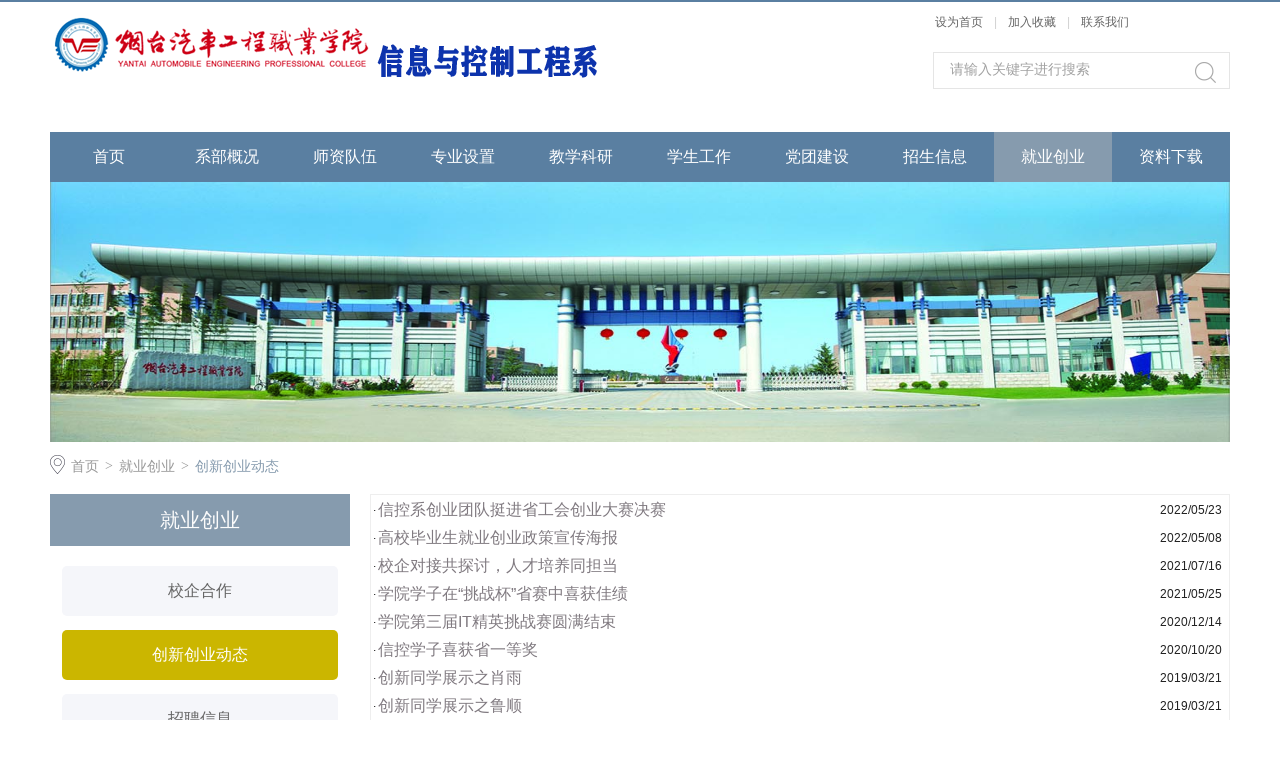

--- FILE ---
content_type: text/html
request_url: http://xkx.ytqcvc.cn/jycy/cxcydt.htm
body_size: 6590
content:
<!DOCTYPE html><html><head>


<meta charset="UTF-8">
<title>创新创业动态-烟台汽车工程职业学院信息与控制工程系</title><META Name="keywords" Content="烟台汽车工程职业学院信息与控制工程系,创新创业动态" />

<link href="../style/public.css" rel="stylesheet">
<link href="../style/master.css" rel="stylesheet">
<script type="text/javascript" src="../js/jquerye.min.js"></script>
<script type="text/javascript" src="../js/jquery.SuperSlide.js"></script>
<script type="text/javascript" src="../js/index.js"></script>
<!--Announced by Visual SiteBuilder 9-->
<link rel="stylesheet" type="text/css" href="../_sitegray/_sitegray_d.css" />
<script language="javascript" src="../_sitegray/_sitegray.js"></script>
<!-- CustomerNO:77656262657232307b7847565352574603090207 -->
<link rel="stylesheet" type="text/css" href="../list.vsb.css" />
<script type="text/javascript" src="/system/resource/js/counter.js"></script>
<script type="text/javascript">_jsq_(1139,'/list.jsp',-1,1605818584)</script>
</head>
<body>
<!--top-->
<div class="stickWrap"></div>
<div class="headerWrap">
    
<!-- 网站logo图片地址请在本组件"内容配置-网站logo"处填写 -->
<a href="../index.htm"><img src="../images/logo-xxgc.png"></a>
    <div class="linSea">
        <div class="link">
        <table>
    <tbody><tr>
        <td style="font-size: 9pt;">
        
        
<script language="javascript">
function dosuba233774a()
{
    try{
        var ua = navigator.userAgent.toLowerCase();
        if(ua.indexOf("msie 8")>-1)
        {
            window.external.AddToFavoritesBar(document.location.href,document.title,"");//IE8
        }else if(ua.toLowerCase().indexOf("rv:")>-1)
        {
            window.external.AddToFavoritesBar(document.location.href,document.title,"");//IE11+
        }else{
            if (document.all) 
            {
                window.external.addFavorite(document.location.href, document.title);
            }else if(window.sidebar)
            {
                window.sidebar.addPanel( document.title, document.location.href, "");//firefox
            }
            else
            {
                alert(hotKeysa233774a());
            }
        }

    }
    catch (e){alert("无法自动添加到收藏夹，请使用 Ctrl + d 手动添加");}
}
function hotKeysa233774a() 
{
    var ua = navigator.userAgent.toLowerCase(); 
    var str = "";    
    var isWebkit = (ua.indexOf('webkit') != - 1); 
    var isMac = (ua.indexOf('mac') != - 1);     
    if (ua.indexOf('konqueror') != - 1) 
    {  
        str = 'CTRL + B'; // Konqueror   
    } 
    else if (window.home || isWebkit || isMac) 
    {        
        str = (isMac ? 'Command/Cmd' : 'CTRL') + ' + D'; // Netscape, Safari, iCab, IE5/Mac   
    }
    return ((str) ? '无法自动添加到收藏夹，请使用' + str + '手动添加' : str);
}
function setHomepagea233774a()
{
    var url = document.location.href;
    if (document.all)
    {
        document.body.style.behavior='url(#default#homepage)';
        document.body.setHomePage(url);
    }
    else if (window.sidebar)
    {
        if(window.netscape)
        {
             try{
                  netscape.security.PrivilegeManager.enablePrivilege("UniversalXPConnect");
             }catch (e){
                   alert("该操作被浏览器拒绝，如果想启用该功能，请在地址栏内输入 about:config,然后将项 signed.applets.codebase_principal_support 值该为true");
             }
        }
    var prefs = Components.classes['@mozilla.org/preferences-service;1'].getService(Components. interfaces.nsIPrefBranch);
    prefs.setCharPref('browser.startup.homepage',url);
    }
    else
    {
        alert("浏览器不支持自动设为首页，请手动设置");
    }
}
</script>

            <A href="javascript:setHomepagea233774a()" style="TEXT-DECORATION: none;">
                <span onclick="javascript:setHomepagea233774a()">设为首页</span>
            </A><font>|</font>
            <A onclick="javascript:dosuba233774a();" href="#" style="TEXT-DECORATION: none;">
                <span onclick="javascript:dosuba233774a()">加入收藏</span>
            </A><font>|</font>

        
          <script language="javascript" src="/system/resource/js/dynclicks.js"></script><script language="javascript" src="/system/resource/js/openlink.js"></script>
   <a href="../info/1152/1978.htm" title="" onclick="_addDynClicks(&#34;wburl&#34;, 1605818584, 54403)" style="text-decoration: none;">联系我们</a>


         </td>
    </tr>
</tbody></table>
        </div>
        <div class="search">
       <script type="text/javascript">
    function _nl_ys_check(){
        
        var keyword = document.getElementById('showkeycode233794').value;
        if(keyword==null||keyword==""){
            alert("请输入你要检索的内容！");
            return false;
        }
        if(window.toFF==1)
        {
            document.getElementById("lucenenewssearchkey233794").value = Simplized(keyword );
        }else
        {
            document.getElementById("lucenenewssearchkey233794").value = keyword;            
        }
        var  base64 = new Base64();
        document.getElementById("lucenenewssearchkey233794").value = base64.encode(document.getElementById("lucenenewssearchkey233794").value);
        new VsbFormFunc().disableAutoEnable(document.getElementById("showkeycode233794"));
        return true;
    } 
</script>
<form action="../ssjg.jsp?wbtreeid=1139" method="post" id="au3a" name="au3a" onsubmit="return _nl_ys_check()" style="display: inline">
 <input type="hidden" id="lucenenewssearchkey233794" name="lucenenewssearchkey" value=""><input type="hidden" id="_lucenesearchtype233794" name="_lucenesearchtype" value="1"><input type="hidden" id="searchScope233794" name="searchScope" value="0">
 <input name="showkeycode" id="showkeycode233794" type="text" value="请输入关键字进行搜索" class="searchText" onfocus="if(this.value=='请输入关键字进行搜索')this.value='';" onblur="if(this.value=='')this.value='请输入关键字进行搜索';" style="display:block;float:left;" />
<span>
 <input type="image" src="../images/search.png" align="absmiddle" name="" style="cursor: hand">
</span>
</form><script language="javascript" src="/system/resource/js/base64.js"></script><script language="javascript" src="/system/resource/js/formfunc.js"></script>

        </div>
    </div>
</div>
<!--nav-->
<div class="navWrap">
    <div class="innavWrap">
        <ul class="cleafix">
<li><a class="link " href="../index.htm">首页</a></li>

<li class="mainMenu">
<a class="link  " href="../xxgk/xbjj.htm">系部概况</a>
<div id="nav">
<a href="../xxgk/xbjj.htm">系部简介</a>
<a href="../xxgk/xbry.htm">系部荣誉</a>
<a href="../xxgk/xrld.htm">现任领导</a>
<a href="../xxgk/xbdt.htm">系部动态</a>
</div> 
</li>

<li class="mainMenu">
<a class="link  " href="../szdw/szgk.htm">师资队伍</a>
<div id="nav">
<a href="../szdw/szgk.htm">师资概况</a>
<a href="../szdw/jxtd.htm">教学团队</a>
<a href="../szdw/jsfc.htm">教师风采</a>
<a href="../szdw/lxfs.htm">联系方式</a>
</div> 
</li>

<li class="mainMenu">
<a class="link  " href="../zysz/wlwyyjs.htm">专业设置</a>
<div id="nav">
<a href="../zysz/wlwyyjs.htm">物联网应用技术</a>
<a href="../zysz/jsjwljs.htm">计算机网络技术</a>
<a href="../zysz/xnxsjsyy.htm">虚拟现实技术应用</a>
<a href="../zysz/dsjjs.htm">大数据技术</a>
<a href="../zysz/szmtjs.htm">数字媒体技术</a>
</div> 
</li>

<li class="mainMenu">
<a class="link  " href="../jxky/jxgg.htm">教学科研</a>
<div id="nav">
<a href="../jxky/jnds.htm">技能大赛</a>
<a href="../jxky/kycg.htm">科研成果</a>
<a href="../jxky/szal.htm">思政案例</a>
<a href="../jxky/kydt.htm">科研动态</a>
<a href="../jxky/sxtj.htm">实训条件</a>
</div> 
</li>

<li class="mainMenu">
<a class="link  " href="../xsgz/glzd.htm">学生工作</a>
<div id="nav">
<a href="../xsgz/glzd.htm">管理制度</a>
<a href="../xsgz/xsfc.htm">学生风采</a>
<a href="../xsgz/xxsh.htm">系学生会</a>
<a href="../xsgz/zbrw.htm">征兵入伍</a>
<a href="../xsgz/xsst.htm">学生社团</a>
<a href="../xsgz/xszz.htm">学生资助</a>
</div> 
</li>

<li class="mainMenu">
<a class="link  " href="../dtjs/wjjs.htm">党团建设</a>
<div id="nav">
<a href="../dtjs/wjjs.htm">文件精神</a>
<a href="../dtjs/djhd.htm">党建活动</a>
<a href="../dtjs/dyfc.htm">党员风采</a>
<a href="../dtjs/tyfc.htm">团员风采</a>
</div> 
</li>

<li class="mainMenu">
<a class="link  " href="../zsxx/ddzs.htm">招生信息</a>
<div id="nav">
<a href="../zsxx/ddzs.htm">单独招生</a>
<a href="../zsxx/dzzs.htm">大专招生</a>
</div> 
</li>

<li class="mainMenu">
<a class="link  cur" href="xqhz.htm">就业创业</a>
<div id="nav">
<a href="xqhz.htm">校企合作</a>
<a href="cxcydt.htm">创新创业动态</a>
<a href="zpxx.htm">招聘信息</a>
<a href="bysfc.htm">毕业生风采</a>
<a href="jyzd.htm">就业指导</a>
</div> 
</li>

<li class="mainMenu">
<a class="link  " href="../zlxz/jxcl.htm">资料下载</a>
<div id="nav">
<a href="../zlxz/jxcl.htm">教学材料</a>
<a href="../zlxz/kycl.htm">科研材料</a>
<a href="../zlxz/zzcl.htm">资助材料</a>
</div> 
</li>


</ul>



    </div>
</div>
<div class="n_ban"><img src="../images/damen.jpg" height="260" border="0"></div>
<!--内页主体部分-->
<div class="vsb-box">
    <div class="vsb-container mainCon" columns="4" containerid="2">
        <div class="local cleafix">
            <i><img src="../images/ico9.png"></i> 
                        <a href="../index.htm">首页</a>
                <em>&gt;</em>
                <a href="xqhz.htm">就业创业</a>
                <em>&gt;</em>
                <a href="cxcydt.htm" class="cur">创新创业动态</a>

        </div>
        <div class="vsb-space n_left" columns="1">
            <h2>就业创业</h2>
            <ul class="nl_con">
    <li><a href="xqhz.htm">校企合作</a></li>
    <li><a href="cxcydt.htm" class="cur">创新创业动态</a></li>
    <li><a href="zpxx.htm">招聘信息</a></li>
    <li><a href="bysfc.htm">毕业生风采</a></li>
    <li><a href="jyzd.htm">就业指导</a></li>
</ul>
        </div>
        <div class="vsb-space n_right" columns="3">
      


<style>                       
A.f257061:link{COLOR: #807a80;}                         
A.f257061:visited{COLOR: #807a80;}                         
A.f257061:active{COLOR: #807a80;}                         
A.f257061:hover{COLOR: #cc0000;}                         
</style>                                                        
    <INPUT TYPE="hidden" NAME="actiontype" VALUE=""><input type="hidden" name="_scode_" value="1748585674773"><input type="hidden" name="urltype" value="tree.TreeTempUrl"><input type="hidden" name="wbtreeid" value="1139"><input type="hidden" name="outFlag" value="false">
<style type="text/css">
.headStyle1lkoacc4o5, .headStyle1lkoacc4o5 td, .headStyle1lkoacc4o5 div {font-size: 12px;font-family:宋体; color: #000000; margin-left: auto; margin-right: auto; line-height:14px;}
.defaultButtonStyle {font-size: 12px;font-family:宋体; height:20px;color: #000000;BORDER: #AFD5F5 1px solid; margin: 0px;padding: 0px; FILTER:progid:DXImageTransform.Microsoft.Gradient(GradientType=0,StartColorStr=#ffffff, EndColorStr=#BDDBF7);  CURSOR: pointer; line-height:14px;background:-webkit-gradient(linear, 0 0, 0 100%, from(#ffffff), to(#BDDBF7));background: -moz-linear-gradient( top,#ffffff,#BDDBF7);background:-ms-linear-gradient(top,#ffffff 0%,#bddbf7 100%);}
.defaultinputStyle {font-size: 12px;font-family:宋体; height:20px; border:1px solid #AFD5F5; line-height:14px;}
.colHeader {font-size: 12px;font-family:宋体; line-height:14px;}
.headStyle1lkoacc4o5 a, .pageList .this-page {font-size: 12px;font-family:宋体; display:inline-block; height:14px; padding: 2px 4px; border: solid 1px #AFD5F5; background: #fff; text-decoration: none; MARGIN-RIGHT: 1px;line-height:14px;}
.headStyle1lkoacc4o5 a:visited {font-size: 12px;font-family:宋体; color: #000000; text-decoration: none; line-height:14px;}
.headStyle1lkoacc4o5 .PrevDisabled {font-size: 12px;font-family:宋体; display:inline-block;height:14px;  margin-right: 3px; padding: 2px 4px; background: #fff;color:#ccc;border: solid 1px #AFD5F5; line-height:14px;}
.headStyle1lkoacc4o5 .SelectList {font-size: 12px;font-family:宋体;line-height:14px;}
.headStyle1lkoacc4o5 .Prev { font-size: 12px;font-family:宋体; margin-right: 3px; padding: 2px 4px;line-height:14px;}
.headStyle1lkoacc4o5 .break {font-size: 12px;font-family:宋体; border: none; text-decoration: none; line-height:14px;}
.headStyle1lkoacc4o5 .NextDisabled { font-size: 12px;font-family:宋体;display:inline-block; height:14px; margin-left: 2px; padding: 2px 4px;background: #fff;color:#ccc;border: solid 1px #AFD5F5; line-height:14px;}
.headStyle1lkoacc4o5 .Next { font-size: 12px;font-family:宋体; margin-left: 2px; padding: 2px 4px;line-height:14px;}
.headStyle1lkoacc4o5 .this-page {font-size: 12px;font-family:宋体;display:inline-block;height:14px;padding: 2px 4px; border: solid 1px #AFD5F5; background: #E1F0FD; font-weight: bold; color:black; MARGIN-RIGHT: 1px;line-height:14px;}
.headStyle1lkoacc4o5 a:hover {font-size: 12px;font-family:宋体;color: black; background: #EFF7FE; border-color: #AFD5F5; text-decoration: none;line-height:14px;}
.headStyle1lkoacc4o5 a:link {font-size: 12px;font-family:宋体;color: #000000; text-decoration: none;line-height:14px;}
.headStyle1lkoacc4o5 a:active { font-size: 12px;font-family:宋体;color: black; text-decoration: none; background: #EFF7FE; line-height:14px;}
</style><script language="javascript" src="/system/resource/js/gotopage.js"></script><script type="text/javascript">function a257061_gopage_fun(){_simple_list_gotopage_fun(1,'a257061GOPAGE',2)}</script>                       
    <table width="100%" class="winstyle257061">                            
                            
      <tr height="26">                         
         <td width="1" nowrap><span class="leaderfont257061">· </span></td>
         <td width="100%" style="font-size:9pt">
                                   
            
          <a class="c257061" href="../info/1139/2813.htm" target="_blank" title="信控系创业团队挺进省工会创业大赛决赛">信控系创业团队挺进省工会创业大赛决赛                     
            </a>
		        
        
        </td>                            
        <td width="1%" nowrap><span class="timestyle257061">2022/05/23&nbsp;</span></td>                            
        <td width="1%" nowrap></td>                            
      </tr>                       

                            
      <tr height="26">                         
         <td width="1" nowrap><span class="leaderfont257061">· </span></td>
         <td width="100%" style="font-size:9pt">
                                   
            
          <a class="c257061" href="../info/1139/2810.htm" target="_blank" title="高校毕业生就业创业政策宣传海报">高校毕业生就业创业政策宣传海报                     
            </a>
		        
        
        </td>                            
        <td width="1%" nowrap><span class="timestyle257061">2022/05/08&nbsp;</span></td>                            
        <td width="1%" nowrap></td>                            
      </tr>                       

                            
      <tr height="26">                         
         <td width="1" nowrap><span class="leaderfont257061">· </span></td>
         <td width="100%" style="font-size:9pt">
                                   
            
          <a class="c257061" href="../info/1139/2642.htm" target="_blank" title="校企对接共探讨，人才培养同担当">校企对接共探讨，人才培养同担当                     
            </a>
		        
        
        </td>                            
        <td width="1%" nowrap><span class="timestyle257061">2021/07/16&nbsp;</span></td>                            
        <td width="1%" nowrap></td>                            
      </tr>                       

                            
      <tr height="26">                         
         <td width="1" nowrap><span class="leaderfont257061">· </span></td>
         <td width="100%" style="font-size:9pt">
                                   
            
          <a class="c257061" href="../info/1139/2643.htm" target="_blank" title="学院学子在“挑战杯”省赛中喜获佳绩">学院学子在“挑战杯”省赛中喜获佳绩                     
            </a>
		        
        
        </td>                            
        <td width="1%" nowrap><span class="timestyle257061">2021/05/25&nbsp;</span></td>                            
        <td width="1%" nowrap></td>                            
      </tr>                       

                            
      <tr height="26">                         
         <td width="1" nowrap><span class="leaderfont257061">· </span></td>
         <td width="100%" style="font-size:9pt">
                                   
            
          <a class="c257061" href="../info/1139/2276.htm" target="_blank" title="学院第三届IT精英挑战赛圆满结束">学院第三届IT精英挑战赛圆满结束                     
            </a>
		        
        
        </td>                            
        <td width="1%" nowrap><span class="timestyle257061">2020/12/14&nbsp;</span></td>                            
        <td width="1%" nowrap></td>                            
      </tr>                       

                            
      <tr height="26">                         
         <td width="1" nowrap><span class="leaderfont257061">· </span></td>
         <td width="100%" style="font-size:9pt">
                                   
            
          <a class="c257061" href="../info/1139/2275.htm" target="_blank" title="信控学子喜获省一等奖">信控学子喜获省一等奖                     
            </a>
		        
        
        </td>                            
        <td width="1%" nowrap><span class="timestyle257061">2020/10/20&nbsp;</span></td>                            
        <td width="1%" nowrap></td>                            
      </tr>                       

                            
      <tr height="26">                         
         <td width="1" nowrap><span class="leaderfont257061">· </span></td>
         <td width="100%" style="font-size:9pt">
                                   
            
          <a class="c257061" href="../info/1139/1905.htm" target="_blank" title="创新同学展示之肖雨">创新同学展示之肖雨                     
            </a>
		        
        
        </td>                            
        <td width="1%" nowrap><span class="timestyle257061">2019/03/21&nbsp;</span></td>                            
        <td width="1%" nowrap></td>                            
      </tr>                       

                            
      <tr height="26">                         
         <td width="1" nowrap><span class="leaderfont257061">· </span></td>
         <td width="100%" style="font-size:9pt">
                                   
            
          <a class="c257061" href="../info/1139/1904.htm" target="_blank" title="创新同学展示之鲁顺">创新同学展示之鲁顺                     
            </a>
		        
        
        </td>                            
        <td width="1%" nowrap><span class="timestyle257061">2019/03/21&nbsp;</span></td>                            
        <td width="1%" nowrap></td>                            
      </tr>                       

                            
      <tr height="26">                         
         <td width="1" nowrap><span class="leaderfont257061">· </span></td>
         <td width="100%" style="font-size:9pt">
                                   
            
          <a class="c257061" href="../info/1139/1903.htm" target="_blank" title="创新学生展示之宋裕超">创新学生展示之宋裕超                     
            </a>
		        
        
        </td>                            
        <td width="1%" nowrap><span class="timestyle257061">2019/03/21&nbsp;</span></td>                            
        <td width="1%" nowrap></td>                            
      </tr>                       

                            
      <tr height="26">                         
         <td width="1" nowrap><span class="leaderfont257061">· </span></td>
         <td width="100%" style="font-size:9pt">
                                   
            
          <a class="c257061" href="../info/1139/1902.htm" target="_blank" title="以创客空间为载体，打造师生创新创业平台">以创客空间为载体，打造师生创新创业平台                     
            </a>
		        
        
        </td>                            
        <td width="1%" nowrap><span class="timestyle257061">2019/02/06&nbsp;</span></td>                            
        <td width="1%" nowrap></td>                            
      </tr>                       

      <tr height="20">
      <td colspan="3" align="center">
      <hr style="border-style:dashed;border-color:#999999;width:99%;height:1px;border-width:1px 0px 0px 0px;visibility:inherit" /></td>
      </tr>
      
                            
      <tr height="26">                         
         <td width="1" nowrap><span class="leaderfont257061">· </span></td>
         <td width="100%" style="font-size:9pt">
                                   
            
          <a class="c257061" href="../info/1139/1901.htm" target="_blank" title="信控系I CAN创客空间获省职业院校创新创业联盟领导一致好评">信控系I CAN创客空间获省职业院校创新创业联盟领导一致好评                     
            </a>
		        
        
        </td>                            
        <td width="1%" nowrap><span class="timestyle257061">2018/09/29&nbsp;</span></td>                            
        <td width="1%" nowrap></td>                            
      </tr>                       

                            
      <tr height="26">                         
         <td width="1" nowrap><span class="leaderfont257061">· </span></td>
         <td width="100%" style="font-size:9pt">
                                   
            
          <a class="c257061" href="../info/1139/1900.htm" target="_blank" title="第四届中国“互联网+”大学生创新创业大赛">第四届中国“互联网+”大学生创新创业大赛                     
            </a>
		        
        
        </td>                            
        <td width="1%" nowrap><span class="timestyle257061">2018/05/08&nbsp;</span></td>                            
        <td width="1%" nowrap></td>                            
      </tr>                       

                            
      <tr height="26">                         
         <td width="1" nowrap><span class="leaderfont257061">· </span></td>
         <td width="100%" style="font-size:9pt">
                                   
            
          <a class="c257061" href="../info/1139/1899.htm" target="_blank" title="信控系I CAN 创客空间投入使用">信控系I CAN 创客空间投入使用                     
            </a>
		        
        
        </td>                            
        <td width="1%" nowrap><span class="timestyle257061">2018/05/08&nbsp;</span></td>                            
        <td width="1%" nowrap></td>                            
      </tr>                       

                            
      <tr height="26">                         
         <td width="1" nowrap><span class="leaderfont257061">· </span></td>
         <td width="100%" style="font-size:9pt">
                                   
            
          <a class="c257061" href="../info/1139/1897.htm" target="_blank" title="习近平总书记给第三节中国“互联网+”大赛的回信">习近平总书记给第三节中国“互联网+”大赛的回信                     
            </a>
		        
        
        </td>                            
        <td width="1%" nowrap><span class="timestyle257061">2018/05/08&nbsp;</span></td>                            
        <td width="1%" nowrap></td>                            
      </tr>                       

                            
      <tr height="26">                         
         <td width="1" nowrap><span class="leaderfont257061">· </span></td>
         <td width="100%" style="font-size:9pt">
                                   
            
          <a class="c257061" href="../info/1139/1896.htm" target="_blank" title="关于举办烟台市第四届创业大赛的通知">关于举办烟台市第四届创业大赛的通知                     
            </a>
		        
        
        </td>                            
        <td width="1%" nowrap><span class="timestyle257061">2018/05/03&nbsp;</span></td>                            
        <td width="1%" nowrap></td>                            
      </tr>                       

                            
      <tr height="26">                         
         <td width="1" nowrap><span class="leaderfont257061">· </span></td>
         <td width="100%" style="font-size:9pt">
                                   
            
          <a class="c257061" href="../info/1139/1895.htm" target="_blank" title="信控系学生自主设计完成写字机器人">信控系学生自主设计完成写字机器人                     
            </a>
		        
        
        </td>                            
        <td width="1%" nowrap><span class="timestyle257061">2018/05/03&nbsp;</span></td>                            
        <td width="1%" nowrap></td>                            
      </tr>                       



		<tr><td colspan="3" align="left">                       
            <table cellpadding="0" cellspacing="0" border="0">
                <TR><td colspan="0"><table cellspacing="0" class="headStyle1lkoacc4o5" width="100%" cellpadding="1"><tr valign="middle"><TD nowrap align="left" width="1%" id="fanye257061">共16条&nbsp;&nbsp;1/1&nbsp;</td><td nowrap align="left"><div><span class="PrevDisabled">首页</span><span class="PrevDisabled">上页</span><span class="NextDisabled">下页</span><span class="NextDisabled">尾页</span></div></td></tr></table>
            </table>                       
        </td></tr>                       
    </table>                        
            
            
        </div>
    </div>
    
</div>



<!--footer-->
<div class="footerWrap">
    <!--footTwo-->
    <div class="footTwo">
        <div class="foot cleafix">

 <div class="fttwo_l fl" style="margin-right: 50px;">
<script language="javascript" src="/system/resource/js/news/mp4video.js"></script>
<p style="line-height: 2em;"> <span style="color: rgb(255, 255, 255); line-height: 114%; font-family: 微软雅黑,Microsoft YaHei; font-size: 18px;">联系我们：</span> </p> 
<p style="line-height: 2em; text-indent: 0px;"> <span style="color: rgb(255, 255, 255); line-height: 114%; font-family: 微软雅黑,Microsoft YaHei; font-size: 16px;">招生电话 0535-6339236</span> </p> 
<p style="line-height: 2em; text-indent: 0px;"> <span style="color: rgb(255, 255, 255); line-height: 114%; font-family: 微软雅黑,Microsoft YaHei; font-size: 16px;">就业电话 0535-6339238</span> </p>
</div>
            <ul class="fttwo_l fl">
<li class="marr">
<a href="http://jgx.ytqcvc.cn/" onclick="_addDynClicks(&#34;wburl&#34;, 1605818584, 53834)" target="_blank">经济管理系</a>
<a href="http://jdx.ytqcvc.cn/" onclick="_addDynClicks(&#34;wburl&#34;, 1605818584, 53836)" target="_blank">机电工程系</a>
<a href="http://dzx.ytqcvc.cn/" onclick="_addDynClicks(&#34;wburl&#34;, 1605818584, 53837)" target="_blank">电子工程系</a>
</li>
<li>
<a href="http://jtx.ytqcvc.cn/" onclick="_addDynClicks(&#34;wburl&#34;, 1605818584, 53835)" target="_blank">交通工程系</a>
<a href="http://qcx.ytqcvc.cn/" onclick="_addDynClicks(&#34;wburl&#34;, 1605818584, 53839)" target="_blank">汽车工程系</a>
<a href="http://clx.ytqcvc.cn/" onclick="_addDynClicks(&#34;wburl&#34;, 1605818584, 53838)" target="_blank">车辆运用工程系</a>
</li>
<li>
<a href="http://www.ytqcvc.cn/" onclick="_addDynClicks(&#34;wburl&#34;, 1605818584, 4149)" target="_blank">学院主网站</a>
<a href="http://tsg.ytqcvc.cn/" onclick="_addDynClicks(&#34;wburl&#34;, 1605818584, 58617)" target="_blank">学院图书馆</a>
<a href="http://edu.shandong.gov.cn/" onclick="_addDynClicks(&#34;wburl&#34;, 1605818584, 53840)" target="_blank">山东省教育厅</a>
</li>
</UL>
            <div class="fttwo_r fl">        
       
            <div style="float:right; margin:2px 10px; text-align:center; color:#fff;">    <img src="../images/20/03/30/1totb6krxr/1.png" width="90" /><br>
系微信公众号
</div>
            <div style="float:right; margin:2px 10px; text-align:center; color:#fff;">    <img src="../images/20/03/30/1totb6krxr/2.png" width="90" /><br>
学院公众号
</div>
        


</div>
        </div>
    </div>
    <!--footThree-->
    <div class="footThree"><!-- 版权内容请在本组件"内容配置-版权"处填写 -->
<p>烟台汽车工程职业学院信息与控制工程系 版权所有&nbsp; &nbsp; 学院地址：山东省烟台市福山区聚贤路1号&nbsp; &nbsp;Tel:0535-6339169&nbsp;</p><div style="text-align: center;"><a href="https://beian.miit.gov.cn/" target="_self"><span style="color: rgb(0, 0, 0);">鲁ICP备14018400号-1</span></a></div></div>
</div>







</body></html>


--- FILE ---
content_type: text/css
request_url: http://xkx.ytqcvc.cn/list.vsb.css
body_size: 239
content:
.clickstyle257061{ line-height: 150%; color: #222222; font-size: 9pt;}
.leaderfont257061{ line-height: 150%; color: #222222; font-size: 9pt ;}
.titlestyle257061{ font-size: 12pt; line-height: 150%; text-decoration: none ;}
.columnstyle257061{ line-height: 150%; color: #222222; font-size: 9pt; text-decoration: none ;}
.timestyle257061{ line-height: 150%; color: #222222; font-size: 9pt;}
.buttonstyle257061{ font-size: 9pt ;}
.winstyle257061{ padding: 0px;}
A.c257061 {
font-size: 12pt; line-height: 150%; text-decoration: none 
;}
A.c257061:link {
color:#807a80;}
A.c257061:visited {
color:#807a80;}
A.c257061:active {
color: #807a80;}
A.c257061:hover {
color: #cc0000;}
